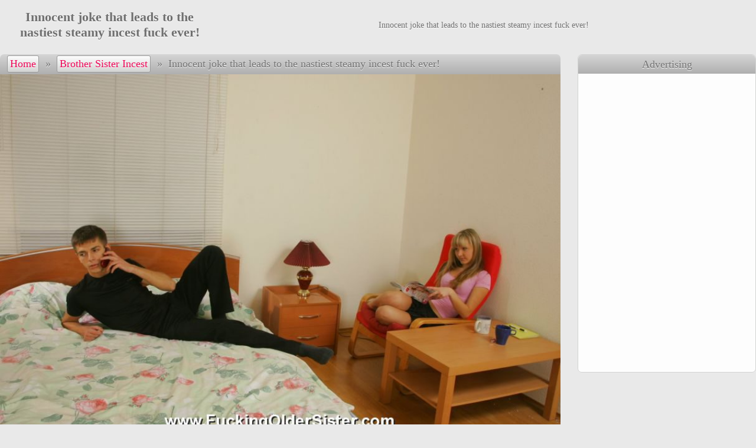

--- FILE ---
content_type: text/html
request_url: https://incestlover.com/brother-sister-incest/754006935-Innocent-joke-that-leads-to-the-nastiest-steamy-incest-fuck-ever.html
body_size: 7507
content:
<!DOCTYPE html>
<html><head><script src="/aux/updatethumbs.js"></script>
<base target="_blank" />
<link rel="canonical" href="https://incestlover.com/brother-sister-incest/754006935-Innocent-joke-that-leads-to-the-nastiest-steamy-incest-fuck-ever.html" />
<title>Innocent joke that leads to the nastiest steamy incest fuck ever!</title>
<meta name="description" content="Innocent joke that leads to the nastiest steamy incest fuck ever!">
<meta charset="utf-8" />
<meta name="viewport" content="width=device-width, initial-scale=1" />
<meta name="referrer" content="no-referrer-when-downgrade">
<meta name="robots" content="noarchive">
<style type="text/css">
* {margin: 0px; padding: 0px; list-style-type: none; border: 0px;}
body {color: #707070; background-color: #e9e9e9; text-shadow: 0px 1px 1px rgba(255, 255, 255, 1);}
a {color: #eb0757; text-shadow: 0px 1px 1px rgba(255, 255, 255, 1); text-decoration:none;}
a:hover {color: #910132; text-shadow: 0px 1px 1px rgba(255, 255, 255, 1);}
.mainWrap {margin: 0px auto; max-width: 1650px; white-space: nowrap;}
.clearfloat {clear: both; height: 0px; font-size: 1px; line-height: 0px;}
.mainColumn {display: inline-block; width: calc(100% - 212px); vertical-align: top; white-space: normal;}
.leftColumn {display: inline-block; margin: 0px 10px 0px 0px; width: 200px; background-color: #fdfdfd; border-radius: 5px; border: 1px solid #d2d3d2; vertical-align: top; white-space: normal;}
.leftNichesTop a, .hardLinkTopWrap, .content .sponsorArea a.button, #navigation a {background-image: linear-gradient(top, #fdfdfd, #d2d3d2); background-image: -webkit-linear-gradient(top, #fdfdfd, #d2d3d2);background-image: -ms-linear-gradient(top, #fdfdfd, #d2d3d2);background-color: #d2d3d2; border: 1px solid #afafaf; text-shadow: 0px 1px 1px rgba(255, 255, 255, 1);}
.leftNichesTop a:hover, .content .sponsorArea a:hover.button, #topControls #navigation a:hover {border: 1px solid #8f8f8f; box-shadow: 0px 0px 3px rgba(0, 0, 0, 0.39);}
#navigation a {border-radius: 3px;}
.leftNichesTop a.currentNiche {color: #707070; background-image: none; background-color: #e9e9e9; text-shadow: 0px 1px 1px rgba(255, 255, 255, 1);}
#topControls #navigation a {border: 1px solid #999999;}
.sectionTitle {background-image: linear-gradient(top, #d5d5d5, #afafaf); background-image: -webkit-linear-gradient(top, #d5d5d5, #afafaf); background-image: -ms-linear-gradient(top, #d5d5d5, #afafaf); background-color: #afafaf; padding: 0.25em 0px; border-radius: 7px 7px 0px 0px; font-size: 120%; text-align: center;}
.leftColumn .sectionTitle {border-radius: 0px;}
.hardLinkTopWrap {display: block; height: 1.5em; border-top: 0px; border-left: 0px; border-right: 0px; border-bottom: 1px solid #8f8f8f; box-shadow: 0px 0px 2px rgba(0, 0, 0, 0.39);}
.hardLinkTop {max-width: 1650px; margin: 0px auto; white-space: nowrap; overflow: hidden;}
.hardLinkTop a, .hardLinkTop p {display: inline-block; padding: 0.25em 1em; border-right: 1px solid #707070; line-height: 1.2em; font-size: 90%; text-shadow: 0px 1px 1px rgba(255, 255, 255, 1);}
.hardLinkTop a:hover {background-color: #e9e9e9;}
.header {margin: 1em auto; max-width: 1650px; text-align:center;}
.header h1 {display: inline-block; font-size: 140%; width: 28%; vertical-align: middle;}
.header #topBanner {display: inline-block; width: 71%; white-space: normal; vertical-align: middle; font-size: 90%;}
.thumbs, .thumbNichesTop {display: block; margin: 0px auto; text-align: center; max-width: 1650px;}
.thumbs a, .thumbNichesTop a {display: inline-block;  width: 324px; max-width: 324px; margin: 3px; padding: 4px 1px;  box-sizing: border-box; background-color: #fdfdfd; border-radius: 5px; vertical-align: middle;}
.thumbs a div:first-child, .thumbNichesTop a div:first-child {position: relative; height: 0px; padding-bottom: 75.00%;}
.thumbs a img, .thumbNichesTop a img {display: block; position: absolute; top: 0; left: 0; width: 100%; height: 100%;border-radius: 7px;}
.thumbs a div+div {position: relative; margin-top: -25px; margin-bottom: 3px; line-height: 0px; z-index: 1; text-align: right;}
.thumbs a div span {display: inline-block; margin-right: 1px; padding: 1px 3px; border-radius: 3px; height: 18px; font-size: 16px; line-height: normal; color: #dddddd; border: 1px solid #dddddd; background-color: #555555; background-color: rgba(85,85,85,0.80); text-shadow: none;}
.thumbs a div span[data-length="AD"] {background: rgba(255,255,255,0.80); color: #de2600; font-family: sans-serif;}
.thumbs p { width: calc(100% - 10px); height: 2.50em; overflow: hidden; line-height: 1.25em; padding: 6px 5px 2px;}
.thumbs a div, .thumbNichesTop a div {width: 100%;}

    .thumbs a, .thumbNichesTop a {color: #707070; text-shadow: 0px 1px 1px rgba(255, 255, 255, 1);}
    .thumbs a:hover, .thumbNichesTop a:hover {color: #eb0757; text-shadow: 0px 1px 1px rgba(255, 255, 255, 1);}

.progress {position: absolute; visibility: hidden; top: 0px; left: 0px; width: 0px; height: 0px; z-index: 2;}
.fillBlock, .emptyBlock {position: relative; float: left; height: 80%; border: 1px solid #e9e9e9; margin: 1px; z-index: 2;}
.emptyBlock {background: #eb0757;}
.fillBlock {background: #910132;}
.leftNichesTop a {display: block; padding: 6px 0.4em; height: 1.65em; line-height: 1.65em; text-align: left; font-weight: bold; overflow: hidden;}
.leftNichesTop a, .leftNichesTop a:hover {border: 0px;}
.contentWrap {margin: 1.5em auto; max-width: 1650px;}
.content {float: left; border-radius: 7px; width: 100%; max-width: 675px; max-width: calc(100% - 331px);}
#topControls {text-align: left; padding: 0.11em 0px; white-space: nowrap; overflow: hidden; text-overflow: ellipsis; font-size: 115%;}
#navigation {display: inline-block; padding-left: 0.6em; margin-bottom: 1px;}
#navigation span {margin: 0px;}
.content .showArea {margin-top: 0px; background-color: #fdfdfd;}
.content .showArea p {text-align: center;}
#videoShowArea:empty {display:none;}
#videoShowArea .playerArea {position: relative; width: 100%; height: 506px; overflow: hidden; background: #000000; text-align: center;}
.nativeVideo {position: absolute; top: 0px; left: 0px; width: 100%; height: 100%; text-shadow: none;}
#pictureShowArea:empty {display:none;}
#pictureShowArea:not(:empty) {min-height: 99vh;}
#pictureShowArea {background: #000000; text-align: center;}
#pictureShowArea img {width: 100%; max-height: 98vh; padding-bottom: 0.7vh; object-fit: contain;}
.nativeVideo {cursor: pointer;}
#navigation a, #navigation span {display: inline-block;  margin: 0px 1px; padding: 3px 4px; min-width: 1em; text-align: center;}
.content .sponsorArea {background-color: #fdfdfd; border-radius: 0px 0px 7px 7px; text-align: justify; line-height: 0px;}
.content .sponsorArea a.button {display: inline-block; margin: 4px 1%; width: 30%; height: 2em; line-height: 2em; border-radius: 5px; text-align: center; font-size: 18px;}
.content .sponsorArea a.bigButton {width: 96%; margin-top: 10px;}
.advt {float: left; margin-left: 29px; width: 300px; border: 1px solid #d2d3d2; border-radius: 7px; line-height: 0px; overflow: hidden; vertical-align: top;}
.advt .sectionTitle {line-height: normal; font-size: 115%; padding: calc(0.11em + 4px) 0px calc(0.11em + 3px);}
.advt > iframe {width: 300px; height: 504px; }
.advt > iframe, .advt ul {padding-top: 2px; background-color: #fdfdfd;}
.advt li {padding-top: 4px;}
.advt li:first-child {padding-top: 0px;}
.stickyAdvt {position: sticky; top: 10px;}
.vastAdTitle {display: none; position: absolute; top: 2px; left: 2px; padding: 0.3em 0.4em; height: 1.2em; line-height: 1.2em; border-radius: 7px; background-color: rgba(0,0,0,0.7); color: #eeeeee; text-align: center; z-index: 10;}
.vastAdVisit {display: none; position: relative; bottom: 7em; left: 10px; left: calc(50% - 3em); padding: 0.5em; width: 5em; height: 1.2em; line-height: 1.2em; border-radius: 8px; color: #333333; background-color: #ffffff; z-index: 10; text-align: center; cursor: pointer;}
.vastAdSkip {display: none; position: absolute; bottom: 30px; right: 10px; padding: 0.4em 1.8em; height: 1.2em; line-height: 1.2em; border: 1px solid #bebebe; color: #bebebe; background-color: rgba(0,0,0,0.6); font-size: 117%; text-align: center; z-index: 10; cursor: pointer;}
.vastAdVisitOverlay, .vastAdSkipOverlay {position: absolute; bottom: -4.2em; box-sizing: border-box; width: 45%; padding-top: 1em; padding-bottom: 1em; height: 3.2em; border: 1px solid #333333;}
.vastAdVisitOverlay {left: 0px;}
.vastAdSkipOverlay {right: 0px; border-radius: 8px; border: 1px solid #333333; color: #333333; background-color: #ffffff; font-size: 100%;}
@media all and (max-width:959px) {
    .content {float: none; margin: auto; max-width: none;}
    .header {margin: 0.8em auto 1em;}
    .header h1, .header #topBanner {width: 100%;}
    .advt {float: none; margin: 45px auto; width: 100%; line-height: 0px; border: 0px; border-radius: 0px; text-align: center;}
    .advt .sectionTitle {display: none;}
    .advt > iframe {max-width: 608px; width: 100%;}
    .advt > iframe, .advt ul {display: inline-block; padding: 0px; height: 252px; box-sizing: border-box; border: 1px solid #d2d3d2; border-radius: 7px; overflow: hidden;}
    .advt li {display: inline-block; padding-top: 0;}
    .stickyAdvt {position: static; top: auto;}
}
@media all and (max-width:607px) {
    .advt > iframe {max-width: 303px;}
}
@media all and (max-width:961px) {
    .leftColumn, .textNichesTop {display: none;}
    .mainColumn {width: 100%;}
}
@media all and (min-width:230px) {.thumbs a, .thumbNichesTop a {width: 99%; width: calc(100% - 6px); height: auto;}}
@media all and (min-width:405px) {.thumbs a, .thumbNichesTop a {width: 49%; width: calc(50% - 6px); height: auto;}}
@media all and (min-width:735px) {.thumbs a, .thumbNichesTop a {width: 32.33%; width: calc(33.33% - 6px); height: auto;}}
@media all and (min-width:1065px) {.thumbs a, .thumbNichesTop a {width: 24%; width: calc(25% - 6px); height: auto;}}
@media all and (min-width:1395px) {.thumbs a, .thumbNichesTop a {width: 19%; width: calc(20% - 6px); height: auto;}}
@media all and (max-width:959px) {
    #videoShowArea .playerArea {height: auto;}
    @supports not (aspect-ratio: 1.33) {#videoShowArea .playerArea {padding-bottom: 78%; height: 0px;}}
    #pictureShowArea img {max-height: 99vh;}
}
@media all and (max-width:959px) and (min-aspect-ratio:640/380) {
    #videoShowArea .playerArea {height: 0px; padding-bottom: 50%; height: 81vh; padding-bottom: 0vh; max-height: 154vw;}
    #pictureShowArea img {width: auto; max-width: 100%; max-height: none;}
}
</style>
<script data-settings=""></script>

<script>var uid = '26737'; var wid = '50581'; var rvi=-1;</script>
<script src="/pud/pop109.js"></script>
</head>
<body vId="76706286" bId="702957775, 493305149, 128482174">
<script>InitAnimate()</script>
<div class="header"><h1>Innocent joke that leads to the nastiest steamy incest fuck ever!</h1><div id="topBanner">Innocent joke that leads to the nastiest steamy incest fuck ever!</div></div>
<div class="contentWrap">
<div class="content"><div class="sectionTitle" id="topControls"><div id="navigation"><a href="/index.html" target="_self">Home</a><span> &raquo; </span><a href="/brother-sister-incest/index.html" target="_self">Brother Sister Incest</a><span> &raquo; </span></div><span>Innocent joke that leads to the nastiest steamy incest fuck ever!</span></div>

<div id="videoShowArea"></div>
<div class="clearfloat"></div>


<div id="pictureShowArea"><img src="https://media.incestlover.com/7/5/754006935/content/1.jpg?ahk=nhf9dZzaT5utfFXoZf7T-Akkk@kkki1768564095" style="aspect-ratio: 1.50"><img src="https://media.incestlover.com/7/5/754006935/content/2.jpg?ahk=nhf9dZzaT5utfFXoZf7T-Akkk@kkki1768564095" style="aspect-ratio: 1.50"><img src="https://media.incestlover.com/7/5/754006935/content/3.jpg?ahk=nhf9dZzaT5utfFXoZf7T-Akkk@kkki1768564095" style="aspect-ratio: 1.50"><img src="https://media.incestlover.com/7/5/754006935/content/4.jpg?ahk=nhf9dZzaT5utfFXoZf7T-Akkk@kkki1768564095" style="aspect-ratio: 1.50"><img src="https://media.incestlover.com/7/5/754006935/content/5.jpg?ahk=nhf9dZzaT5utfFXoZf7T-Akkk@kkki1768564095" style="aspect-ratio: 1.50"><img src="https://media.incestlover.com/7/5/754006935/content/6.jpg?ahk=nhf9dZzaT5utfFXoZf7T-Akkk@kkki1768564095" style="aspect-ratio: 1.50"><img src="https://media.incestlover.com/7/5/754006935/content/7.jpg?ahk=nhf9dZzaT5utfFXoZf7T-Akkk@kkki1768564095" style="aspect-ratio: 1.50"><img src="https://media.incestlover.com/7/5/754006935/content/8.jpg?ahk=nhf9dZzaT5utfFXoZf7T-Akkk@kkki1768564095" style="aspect-ratio: 0.67"><img src="https://media.incestlover.com/7/5/754006935/content/9.jpg?ahk=nhf9dZzaT5utfFXoZf7T-Akkk@kkki1768564095" style="aspect-ratio: 1.50"><img src="https://media.incestlover.com/7/5/754006935/content/10.jpg?ahk=nhf9dZzaT5utfFXoZf7T-Akkk@kkki1768564095" style="aspect-ratio: 1.50"></div><div class="clearfloat"></div>


<div id="sponsorArea" class="sponsorArea" style="text-align: center;"><a class="button bigButton" id="sponsorButton" href="/paysite/493305149/0/" pictureText="Get pack in HD" videoText="Get FULL movie" rel="nofollow">Get FULL movie</a></div><div class="clearfloat"></div>

</div><div class="advt" id="rightBanner"><div class="sectionTitle bbgToTcGradient">Advertising</div>
<iframe frameborder="0" src="/2right-il.html?17" border="0" scrolling="no"></iframe></div>
<div class="clearfloat"></div>

</div>
<script src="/aux/showmedia.js"></script>
<div class="thumbs"><div class="sectionTitle">Related FREE PORN</div><a href="/brother-sister-incest/189735282-Mature-blonde-nympho-wakes-her-sonny-up-by-letting-him-stretch-her-pussy.html" data-thumb-id="67449452"><div><img src="https://media.incestlover.com/1/8/189735282/10010.jpg" alt="Mature blonde nympho wakes her sonny up by letting him stretch her pussy" id="67449452_10010_10000_10015_5" /></div><div><span data-length="0:50">0:50</span></div><p>Mature blonde nympho wakes her sonny up by letting him stretch her pussy</p></a><a href="/brother-sister-incest/916927205-Mother-s-Son.html" data-thumb-id="889065136"><div><img src="https://media.incestlover.com/9/1/916927205/20000.jpg" alt="Mother's Son" id="889065136_20000_20000_20015_5" /></div><div><span data-length="1:00">1:00</span></div><p>Mother's Son</p></a><a href="/brother-sister-incest/205693444-Shameless-older-sister-gets-naughty-for-her-bro-and-lets-him-poke-her-slit.html" data-thumb-id="1169908"><div><img src="https://media.incestlover.com/2/0/205693444/40004.jpg" alt="Shameless older sister gets naughty for her bro and lets him poke her slit" id="1169908_40004_40000_40005_5" /></div><div><span data-length="0:35">0:35</span></div><p>Shameless older sister gets naughty for her bro and lets him poke her slit</p></a><a href="/brother-sister-incest/210773395-Serious-guy-gets-a-handjob-from-his-sister-before-banging-her-from-behind.html" data-thumb-id="123840161"><div><img src="https://media.incestlover.com/2/1/210773395/10006.jpg" alt="Serious guy gets a handjob from his sister before banging her from behind" id="123840161_10006_10000_10010_5" /></div><div><span data-length="0:45">0:45</span></div><p>Serious guy gets a handjob from his sister before banging her from behind</p></a><a href="/brother-sister-incest/800086744-Dreamboat-mature-babe-shows-her-teen-son-what-really-good-sex-is-all-about.html" data-thumb-id="237932131"><div><img src="https://media.incestlover.com/8/0/800086744/20012.jpg" alt="Dreamboat mature babe shows her teen son what really good sex is all about" id="237932131_20012_20000_20012_5" /></div><div><span data-length="0:47">0:47</span></div><p>Dreamboat mature babe shows her teen son what really good sex is all about</p></a><a href="/brother-sister-incest/15662525.html" data-thumb-id="238156478"><div><img src="https://media.incestlover.com/1/5/15662525/60004.jpg" alt="" id="238156478_60004_60000_60010_5" /></div><div><span data-length="0:20">0:20</span></div><p></p></a><a href="/brother-sister-incest/480269157-Brother-blown-by-sis-in-his-sleep-awakens-to-fuck-her-hard.html" data-thumb-id="734580976"><div><img src="https://media.incestlover.com/4/8/480269157/20000.jpg" alt="Brother blown by sis in his sleep awakens to fuck her hard" id="734580976_20000_10000_100000_10000" /></div><div><span data-length="PICS">PICS</span></div><p>Brother blown by sis in his sleep awakens to fuck her hard</p></a><a href="/brother-sister-incest/367318902-Horny-boy-seduces-his-sweet-mother-right-in-the-kitchen.html" data-thumb-id="810237481"><div><img src="https://media.incestlover.com/3/6/367318902/30002.jpg" alt="Horny boy seduces his sweet mother right in the kitchen" id="810237481_30002_30000_30005_5" /></div><div><span data-length="0:25">0:25</span></div><p>Horny boy seduces his sweet mother right in the kitchen</p></a><a href="/brother-sister-incest/670048757-Pigtailed-teen-blondie-with-cute-perky-breasts-bounces-on-her-bro-s-cock.html" data-thumb-id="348404327"><div><img src="https://media.incestlover.com/6/7/670048757/40003.jpg" alt="Pigtailed teen blondie with cute perky breasts bounces on her bro's cock" id="348404327_40003_40000_40015_5" /></div><div><span data-length="0:45">0:45</span></div><p>Pigtailed teen blondie with cute perky breasts bounces on her bro's cock</p></a><a href="/brother-sister-incest/610193386-Sly-guy-helps-his-sis-do-the-homework-and-probes-her-little-pussy-in-return.html" data-thumb-id="975195379"><div><img src="https://media.incestlover.com/6/1/610193386/10006.jpg" alt="Sly guy helps his sis do the homework and probes her little pussy in return" id="975195379_10006_10000_10015_5" /></div><div><span data-length="0:53">0:53</span></div><p>Sly guy helps his sis do the homework and probes her little pussy in return</p></a><a href="/brother-sister-incest/34528012-Petite-teen-doll-in-love-with-her-hunky-brother-allows-him-to-bang-her-twat.html" data-thumb-id="509517003"><div><img src="https://media.incestlover.com/3/4/34528012/20006.jpg" alt="Petite teen doll in love with her hunky brother allows him to bang her twat" id="509517003_20006_20000_20015_5" /></div><div><span data-length="0:40">0:40</span></div><p>Petite teen doll in love with her hunky brother allows him to bang her twat</p></a><a href="/brother-sister-incest/921468387-Lustful-mama-gets-it-from-her-own-son-see-them-go-down-on-HQ-video.html" data-thumb-id="486446214"><div><img src="https://media.incestlover.com/9/2/921468387/40000.jpg" alt="Lustful mama gets it from her own son  see them go down on HQ video" id="486446214_40000_40000_40015_5" /></div><div><span data-length="1:00">1:00</span></div><p>Lustful mama gets it from her own son  see them go down on HQ video</p></a><a href="/out.cgi?niche=brother-sister-incest&gId=212852621" data-thumb-id="212852621"><div><img src="https://media.incestlover.com/9/2/921468387/10000.jpg" alt="Lustful mama gets it from her own son  see them go down on HQ video" id="212852621_10000_10000_10015_5" /></div><div><span data-length="AD">AD</span></div><p>Lustful mama gets it from her own son  see them go down on HQ video</p></a><a href="/brother-sister-incest/412658811.html" data-thumb-id="325253165"><div><img src="https://media.incestlover.com/4/1/412658811/90000.jpg" alt="" id="325253165_90000_10000_100000_10000" /></div><div><span data-length="PICS">PICS</span></div><p></p></a><a href="/brother-sister-incest/122286672-Teeny-eager-to-explore-sex-pleasures-copes-with-the-meaty-cock-of-her-bro.html" data-thumb-id="770781616"><div><img src="https://media.incestlover.com/1/2/122286672/10006.jpg" alt="Teeny eager to explore sex pleasures copes with the meaty cock of her bro" id="770781616_10006_10000_10010_5" /></div><div><span data-length="0:50">0:50</span></div><p>Teeny eager to explore sex pleasures copes with the meaty cock of her bro</p></a><a href="/brother-sister-incest/216389407-Sweet-mom-moans-from-her-sons-deep-insertion.html" data-thumb-id="496724549"><div><img src="https://media.incestlover.com/2/1/216389407/70000.jpg" alt="Sweet mom moans from her sons deep insertion" id="496724549_70000_10000_100000_10000" /></div><div><span data-length="PICS">PICS</span></div><p>Sweet mom moans from her sons deep insertion</p></a><a href="/out.cgi?niche=brother-sister-incest&gId=344817862" data-thumb-id="344817862"><div><img src="https://media.incestlover.com/9/9/990716561/30000.jpg" alt="Lucky guy busts his charming young sister masturbating and bangs her raw" id="344817862_30000_30000_30010_5" /></div><div><span data-length="AD">AD</span></div><p>Lucky guy busts his charming young sister masturbating and bangs her raw</p></a><a href="/brother-sister-incest/268892947.html" data-thumb-id="263804474"><div><img src="https://media.incestlover.com/2/6/268892947/60008.jpg" alt="" id="263804474_60008_60000_60010_5" /></div><div><span data-length="0:20">0:20</span></div><p></p></a><a href="/brother-sister-incest/148357845-Horny-dad-and-his-even-hornier-teen-pumpkin-unleash-their-forbidden-desires.html" data-thumb-id="286534776"><div><img src="https://media.incestlover.com/1/4/148357845/40009.jpg" alt="Horny dad and his even hornier teen pumpkin unleash their forbidden desires" id="286534776_40009_40000_40010_5" /></div><div><span data-length="0:40">0:40</span></div><p>Horny dad and his even hornier teen pumpkin unleash their forbidden desires</p></a><a href="/brother-sister-incest/139542812-Shy-little-dude-forced-to-go-on-his-sister-s-wake-up-booty-call.html" data-thumb-id="37591978"><div><img src="https://media.incestlover.com/1/3/139542812/10008.jpg" alt="Shy little dude forced to go on his sister's wake up booty call" id="37591978_10008_10000_10010_5" /></div><div><span data-length="0:40">0:40</span></div><p>Shy little dude forced to go on his sister's wake up booty call</p></a><a href="/brother-sister-incest/670048757-Pigtailed-teen-blondie-with-cute-perky-breasts-bounces-on-her-bro-s-cock.html" data-thumb-id="482448770"><div><img src="https://media.incestlover.com/6/7/670048757/30002.jpg" alt="Pigtailed teen blondie with cute perky breasts bounces on her bro's cock" id="482448770_30002_30000_30005_5" /></div><div><span data-length="0:45">0:45</span></div><p>Pigtailed teen blondie with cute perky breasts bounces on her bro's cock</p></a><a href="/brother-sister-incest/813624886.html" data-thumb-id="213741901"><div><img src="https://media.incestlover.com/8/1/813624886/10000.jpg" alt="" id="213741901_10000_10000_10015_5" /></div><div><span data-length="1:00">1:00</span></div><p></p></a><a href="/brother-sister-incest/921468387-Lustful-mama-gets-it-from-her-own-son-see-them-go-down-on-HQ-video.html" data-thumb-id="985721149"><div><img src="https://media.incestlover.com/9/2/921468387/10008.jpg" alt="Lustful mama gets it from her own son  see them go down on HQ video" id="985721149_10008_10000_10015_5" /></div><div><span data-length="1:00">1:00</span></div><p>Lustful mama gets it from her own son  see them go down on HQ video</p></a><a href="/brother-sister-incest/257233715-Teenage-wanker-explores-the-pleasures-of-sex-with-his-older-sister.html" data-thumb-id="967215371"><div><img src="https://media.incestlover.com/2/5/257233715/10000.jpg" alt="Teenage wanker explores the pleasures of sex with his older sister" id="967215371_10000_10000_100000_10000" /></div><div><span data-length="PICS">PICS</span></div><p>Teenage wanker explores the pleasures of sex with his older sister</p></a><a href="/brother-sister-incest/910854748-Trashed-dude-falls-asleep-next-to-his-teenage-sis-and-gets-fucked-by-her.html" data-thumb-id="261115804"><div><img src="https://media.incestlover.com/9/1/910854748/20003.jpg" alt="Trashed dude falls asleep next to his teenage sis and gets fucked by her" id="261115804_20003_20000_20015_5" /></div><div><span data-length="0:57">0:57</span></div><p>Trashed dude falls asleep next to his teenage sis and gets fucked by her</p></a><a href="/brother-sister-incest/940601722-Slutty-teenage-kitty-gives-in-to-her-eager-father-letting-him-slam-her-twat.html" data-thumb-id="76426354"><div><img src="https://media.incestlover.com/9/4/940601722/10014.jpg" alt="Slutty teenage kitty gives in to her eager father letting him slam her twat" id="76426354_10014_10000_10015_5" /></div><div><span data-length="0:45">0:45</span></div><p>Slutty teenage kitty gives in to her eager father letting him slam her twat</p></a><a href="/brother-sister-incest/55257693-Shower-sprays-turn-into-sprays-of-jizz-for-this-sex-hungry-sister.html" data-thumb-id="999506817"><div><img src="https://media.incestlover.com/5/5/55257693/20000.jpg" alt="Shower sprays turn into sprays of jizz for this sex hungry sister" id="999506817_20000_10000_100000_10000" /></div><div><span data-length="PICS">PICS</span></div><p>Shower sprays turn into sprays of jizz for this sex hungry sister</p></a><a href="/brother-sister-incest/528459816-Sly-dude-replaces-the-dildo-in-his-sister-s-squelching-twat-with-his-cock.html" data-thumb-id="718301081"><div><img src="https://media.incestlover.com/5/2/528459816/20009.jpg" alt="Sly dude replaces the dildo in his sister's squelching twat with his cock" id="718301081_20009_20000_20010_5" /></div><div><span data-length="1:05">1:05</span></div><p>Sly dude replaces the dildo in his sister's squelching twat with his cock</p></a><a href="/brother-sister-incest/800086744-Dreamboat-mature-babe-shows-her-teen-son-what-really-good-sex-is-all-about.html" data-thumb-id="781078768"><div><img src="https://media.incestlover.com/8/0/800086744/20008.jpg" alt="Dreamboat mature babe shows her teen son what really good sex is all about" id="781078768_20008_20000_20012_5" /></div><div><span data-length="0:47">0:47</span></div><p>Dreamboat mature babe shows her teen son what really good sex is all about</p></a><a href="/brother-sister-incest/205693444-Shameless-older-sister-gets-naughty-for-her-bro-and-lets-him-poke-her-slit.html" data-thumb-id="59336468"><div><img src="https://media.incestlover.com/2/0/205693444/20003.jpg" alt="Shameless older sister gets naughty for her bro and lets him poke her slit" id="59336468_20003_20000_20010_5" /></div><div><span data-length="0:35">0:35</span></div><p>Shameless older sister gets naughty for her bro and lets him poke her slit</p></a><a href="/brother-sister-incest/948500426.html" data-thumb-id="604968442"><div><img src="https://media.incestlover.com/9/4/948500426/60002.jpg" alt="" id="604968442_60002_60000_60010_5" /></div><div><span data-length="0:20">0:20</span></div><p></p></a><a href="/brother-sister-incest/990716561-Lucky-guy-busts-his-charming-young-sister-masturbating-and-bangs-her-raw.html" data-thumb-id="941374519"><div><img src="https://media.incestlover.com/9/9/990716561/30008.jpg" alt="Lucky guy busts his charming young sister masturbating and bangs her raw" id="941374519_30008_30000_30010_5" /></div><div><span data-length="0:52">0:52</span></div><p>Lucky guy busts his charming young sister masturbating and bangs her raw</p></a><a href="/brother-sister-incest/300524143-Youth-and-blameless-sex-experience-colliding-in-a-nasty-incest-scene.html" data-thumb-id="149297365"><div><img src="https://media.incestlover.com/3/0/300524143/20006.jpg" alt="Youth and blameless sex experience colliding in a nasty incest scene" id="149297365_20006_20000_20010_5" /></div><div><span data-length="0:35">0:35</span></div><p>Youth and blameless sex experience colliding in a nasty incest scene</p></a><a href="/brother-sister-incest/5109958-All-this-cutie-needs-is-make-her-little-brother-take-his-pants-off.html" data-thumb-id="481305183"><div><img src="https://media.incestlover.com/5/1/5109958/40002.jpg" alt="All this cutie needs is make her little brother take his pants off" id="481305183_40002_40000_40010_5" /></div><div><span data-length="0:40">0:40</span></div><p>All this cutie needs is make her little brother take his pants off</p></a><a href="/brother-sister-incest/840917531-Busty-teenage-brunette-receives-a-good-hard-fuck-from-her-sloshed-father.html" data-thumb-id="720985366"><div><img src="https://media.incestlover.com/8/4/840917531/10002.jpg" alt="Busty teenage brunette receives a good hard fuck from her sloshed father" id="720985366_10002_10000_10010_5" /></div><div><span data-length="0:48">0:48</span></div><p>Busty teenage brunette receives a good hard fuck from her sloshed father</p></a><a href="/brother-sister-incest/905516804-Horny-little-grind-learns-the-laws-of-incest-love-chemistry.html" data-thumb-id="585279062"><div><img src="https://media.incestlover.com/9/0/905516804/30000.jpg" alt="Horny little grind learns the laws of incest love chemistry" id="585279062_30000_10000_100000_10000" /></div><div><span data-length="PICS">PICS</span></div><p>Horny little grind learns the laws of incest love chemistry</p></a><a href="/brother-sister-incest/410091387.html" data-thumb-id="755779992"><div><img src="https://media.incestlover.com/4/1/410091387/30000.jpg" alt="" id="755779992_30000_10000_50000_10000" /></div><div><span data-length="PICS">PICS</span></div><p></p></a><a href="/brother-sister-incest/412658811.html" data-thumb-id="924771436"><div><img src="https://media.incestlover.com/4/1/412658811/30000.jpg" alt="" id="924771436_30000_10000_100000_10000" /></div><div><span data-length="PICS">PICS</span></div><p></p></a><a href="/brother-sister-incest/412658811.html" data-thumb-id="287929192"><div><img src="https://media.incestlover.com/4/1/412658811/20000.jpg" alt="" id="287929192_20000_10000_100000_10000" /></div><div><span data-length="PICS">PICS</span></div><p></p></a><a href="/brother-sister-incest/921468387-Lustful-mama-gets-it-from-her-own-son-see-them-go-down-on-HQ-video.html" data-thumb-id="158760894"><div><img src="https://media.incestlover.com/9/2/921468387/40011.jpg" alt="Lustful mama gets it from her own son  see them go down on HQ video" id="158760894_40011_40000_40015_5" /></div><div><span data-length="1:00">1:00</span></div><p>Lustful mama gets it from her own son  see them go down on HQ video</p></a>
</div><div class="clearfloat"></div>

<div style="margin-top: 2em;"></div>
<script>ShowFile();</script>
<script id="tradein"></script><script>!function(){try{var e=document.getElementById("tradein");null!=e&&(e.src="/aux/tradein.cgi?"+function(){var e=document.body?document.body.getAttribute("vId"):0,n="eventPage="+encodeURIComponent(window.location.href)+"&eventReferer="+encodeURIComponent(window.document.referrer);1500<n.length&&(n=n.substr(0,1500)),e&&(n+="&visitId="+encodeURIComponent(e)),window.performance&&("navigation" in window.performance)&&0!=performance.navigation.type&&(n+="&visitType="+encodeURIComponent(performance.navigation.type));for(var t=function(){for(var e=[],n=document.querySelectorAll(".thumbs"),t=0;t<n.length;t++)for(var o=n[t].getElementsByTagName("a"),r=0;r<o.length;r++){var d=o[r].getAttribute("data-thumb-id");null!=d&&""!=d&&e.push(d)}return e}(),o=0;o<t.length;o++)n+="&pos"+encodeURIComponent(o)+"="+encodeURIComponent(t[o]);var r,d,c=(r=[],(d=document.body?document.body.getAttribute("bId"):"")&&""!=d&&(r=d.split(", ")),r);for(o=0;o<c.length;o++)n+="&bpos"+encodeURIComponent(o)+"="+encodeURIComponent(c[o]);return n}())}catch(e){!function(e){var n=document.createElement("img");n.style.width=n.style.height="1px",n.src="/aux/collect.cgi?"+e,document.body.appendChild(n)}("msg="+encodeURIComponent(e.message)+"&name="+encodeURIComponent(e.name)+"&page="+encodeURIComponent(window.location.href))}}();!function(){for(var e=document.links,t=0;t<e.length;t++)n(e[t],"click",function(e){var t=new Date;t.setTime(t.getTime()+12e4);var n=this.getAttribute("data-thumb-id");if(document.cookie=n?"clickTHID="+encodeURIComponent(n)+"; expires="+t.toUTCString()+"; path=/;":"clickTHID=; expires=Thu, 01 Jan 1970 00:00:01 GMT; path=/;",document.body&&document.body.getAttribute("vId")){t.setTime(t.getTime()+8628e4);var o=document.body.getAttribute("vId"),i=Math.floor(Date.now()/1e3);o^=i,document.cookie="fromVID="+encodeURIComponent(o+"-"+i)+"; expires="+t.toUTCString()+"; path=/;"}});function n(e,t,n){e.addEventListener?e.addEventListener(t,n,!1):e.attachEvent("on"+t,function(){return n.call(e,window.event)})}Date.now||(Date.now=function(){return(new Date).getTime()})}();</script>
<script defer src="https://static.cloudflareinsights.com/beacon.min.js/vcd15cbe7772f49c399c6a5babf22c1241717689176015" integrity="sha512-ZpsOmlRQV6y907TI0dKBHq9Md29nnaEIPlkf84rnaERnq6zvWvPUqr2ft8M1aS28oN72PdrCzSjY4U6VaAw1EQ==" data-cf-beacon='{"version":"2024.11.0","token":"09499018943342778800b3ef759b42ac","r":1,"server_timing":{"name":{"cfCacheStatus":true,"cfEdge":true,"cfExtPri":true,"cfL4":true,"cfOrigin":true,"cfSpeedBrain":true},"location_startswith":null}}' crossorigin="anonymous"></script>
</body></html>

--- FILE ---
content_type: text/html
request_url: https://incestlover.com/2right-il.html?17
body_size: 299
content:
<!DOCTYPE html>
<html xmlns="http://www.w3.org/1999/xhtml">
<head>
    <meta name="robots" content="noindex,nofollow" />
    <base target="_blank">
    <style>
	#v1, #v2 {display: inline-block; padding: 0px; line-height: 0px}
	#v1 {padding-right: 3px;}
	#v2 {padding-left: 3px;}
	@media all and (width:300px) {
	    #v1, #v2 {display:block;padding-left:0px;padding-right:0px;}
	    #v1 {padding-top: 0px; padding-bottom: 2px;}
	    #v2 { padding-top: 2px; padding-bottom: 0px;}
	}
	@media all and (max-width:605px) and (min-width:301px) {
	    #v2 {display: none;}
	    #v1 {padding: 0px;}
	}
	@media all and (max-width:299px) {
	    #v2 {display: none;}
	    #v1 {padding: 0px;}
	}
    </style>
</head>
<body style="margin:0; text-align:center;">
<div id="v1"><iframe border=0 frameborder=0 marginheight=0 marginwidth=0 width=300 height=250 scrolling=no allowtransparency=true src="https://poweredby.jads.co/adshow.php?adzone=362739" sandbox="allow-scripts allow-popups allow-forms allow-popups-to-escape-sandbox"></iframe></div><div id="v2"><iframe border=0 frameborder=0 marginheight=0 marginwidth=0 width=300 height=250 scrolling=no allowtransparency=true src="https://poweredby.jads.co/adshow.php?adzone=362755" sandbox="allow-same-origin allow-scripts allow-popups allow-forms allow-popups-to-escape-sandbox"></iframe></div>
<script defer src="https://static.cloudflareinsights.com/beacon.min.js/vcd15cbe7772f49c399c6a5babf22c1241717689176015" integrity="sha512-ZpsOmlRQV6y907TI0dKBHq9Md29nnaEIPlkf84rnaERnq6zvWvPUqr2ft8M1aS28oN72PdrCzSjY4U6VaAw1EQ==" data-cf-beacon='{"version":"2024.11.0","token":"09499018943342778800b3ef759b42ac","r":1,"server_timing":{"name":{"cfCacheStatus":true,"cfEdge":true,"cfExtPri":true,"cfL4":true,"cfOrigin":true,"cfSpeedBrain":true},"location_startswith":null}}' crossorigin="anonymous"></script>
</body>
</html>

--- FILE ---
content_type: application/javascript
request_url: https://incestlover.com/aux/updatethumbs.js
body_size: 1835
content:

// ######### simple animate thumbs
// Copyright by SimpleCj company, patented.
// US Pat. 7741942, EU Pat. 9182-1491-NL
// ######### ---------------------
var timer = null;
// @@ public function
function InitAnimate() {
    var mainBlock = document.getElementsByTagName("body")[0];
    if (mainBlock==null) return;
    // set handler (pass touch event)
    if (!('ontouchstart' in document.documentElement)) {
	mainBlock.onmouseover = function(event) { UpdateByMode(event,0); }
	mainBlock.onmouseout = function(event) { UpdateByMode(event,1); }
	mainBlock.onclick = function(event) { clearTimeout(timer); }
    }
    // create progress bar
    var progressBar = document.createElement('DIV');
    progressBar.id = 'progressBar';
    progressBar.className = 'progress';
    mainBlock.appendChild(progressBar);
}

function UpdateByMode(event, mode) {
    // filter not thumb event
    event = (event || window.event);
    var target = (event.target || event.srcElement);
    if (target.tagName!="IMG" || target.id.indexOf("_")==-1) return;
    // parse id
    var imageId = target.id;
    var showParam = imageId.split("_");
    if (showParam.length!=5) return;
    // call start/end update
    var image = document.getElementById(imageId);
    if (mode==0) UpdateStart(image, parseInt(showParam[1]), parseInt(showParam[2]),
	parseInt(showParam[3]), parseInt(showParam[4]));
    else if (mode==1) UpdateEnd(image, parseInt(showParam[1]));
}

function UpdateStart(image, currentNumber, startNumber, endNumber, stepSize) {
    // check step size
    if (10.0<((endNumber-startNumber)/stepSize)) {
        var targetStepSize = Math.floor(((endNumber-startNumber)/10.0)+0.9999);
        stepSize = targetStepSize+(stepSize-targetStepSize%stepSize);
    }
    // build show index
    var showIndex = BuildShowIndex(currentNumber, stepSize, startNumber, endNumber);
    var currentStep = FindCurrentStep(showIndex, currentNumber);
    currentStep = (currentStep==0 ? 1:0);
    // create progress bar
    var progressBar = document.getElementById("progressBar");
    progressBar.style.visibility = "visible";
    progressBar.style.width = Math.round(0.7*image.width)+"px";
    progressBar.style.height = Math.floor(0.056*Math.sqrt(image.height/180)*180)+"px";
    var imageOffset=OffsetElement(image);
    progressBar.style.left = Math.round(imageOffset.left+0.15*image.width)+"px";
    progressBar.style.top = Math.round(imageOffset.top+0.93*image.height)+"px";
    DeleteProgressBar(progressBar);
    FillProgressBar(progressBar, showIndex.length, currentStep);
    // preload all image for exclude load delay
    var loadImages = new Array();
    PreLoadImages(UrlToDirectory(image.src), showIndex, loadImages);
    // start output in loop
    timer = setTimeout(function() {OutputImage(image.id,showIndex,currentStep,loadImages);},200);
}

function UpdateEnd(image, currentNumber) {
    // hide progress bar
    var progressBar = document.getElementById("progressBar");
    if (progressBar!=null) {
	progressBar.style.visibility = "hidden";
	progressBar.style.left = progressBar.style.top = "0px";
	progressBar.style.width = progressBar.style.height = "0px";
    }
    // stop animate
    clearTimeout(timer);
    // set source image
    var dirUrl = UrlToDirectory(image.src);
    LoadImage(image, dirUrl, currentNumber);
}

// @@ private function
function OutputImage(imageId, showIndex, stepNumber, loadImages) {
    // get image element
    var image = document.getElementById(imageId);
    if (image==null) return;
    // parse param
    var showInterval = (stepNumber==(showIndex.length-1) ? 700 : 500);
    if (showIndex.length<=stepNumber) stepNumber=0;
    // load is ok?
    var currentImage = loadImages[stepNumber];
    if (currentImage!=undefined && currentImage.complete) {
	// output image
	image.src = currentImage.src;
	// reset progress
	if (stepNumber==0) {
    	    var progressBar = document.getElementById("progressBar");
	    if (progressBar!=null) ResetProgressBar(progressBar);
	}
	stepNumber++;
	// update progress
	IncProgressBar(stepNumber-1);
    }
    else showInterval=30;
    // set timeout for show next image
    timer = setTimeout(function() {OutputImage(imageId,showIndex,stepNumber,loadImages);},
	showInterval);
}

function BuildShowIndex(currentNumber, stepSize, startNumber, endNumber) {
    var showIndex = new Array(), nextNumber = startNumber, i = 0;
    if (currentNumber<startNumber || endNumber<currentNumber) { showIndex[0]=currentNumber; return showIndex; }
    do {
        showIndex[i++] = nextNumber;
        nextNumber = NextNumberImage(nextNumber, stepSize, startNumber, endNumber, currentNumber);
        if (50<i) break; // protection
    } while(nextNumber!=startNumber);
    return showIndex;
}

function NextNumberImage(currentNumber, stepSize, startNumber, endNumber, sourceNumber) {
    var nextNumber = currentNumber+stepSize;
    if (currentNumber<sourceNumber && sourceNumber<nextNumber) nextNumber=sourceNumber;
    else if (currentNumber==sourceNumber) nextNumber=sourceNumber+(stepSize-((sourceNumber-startNumber)%stepSize));
    if (endNumber<nextNumber) nextNumber=startNumber;
    return nextNumber;
}

function FindCurrentStep(showIndex, currentNumber) {
    for (var step=0;step<showIndex.length;step++)
	if (showIndex[step]==currentNumber) return step;
    return 0;
}

function LoadImage(image, dirUrl, currentNumber) {
    image.src = dirUrl + currentNumber + ".jpg";
}

// for more fast load
function PreLoadImage(dirUrl, currentNumber, index, loadImages) {
    loadImages[index] = new Image();
    LoadImage(loadImages[index], dirUrl, currentNumber);
}

// use 1 timer for preload images. at end - clear timer
function PreLoadImages(dirUrl, showIndex, loadImages) {
    for (var i=0;i<showIndex.length;i++) {
        (function(x) {
	    setTimeout(function(){PreLoadImage(dirUrl, showIndex[x], x, loadImages);}, i*50);
	})(i);
    }
}

function UrlToDirectory(url) {
    var pos = url.lastIndexOf('/');
    if (pos!=-1) return url.substr(0, pos+1);
    return url;
}

function FillProgressBar(progressBar, stepCount, fillStepCount) {
    // (1px border + 1px margin)*2 => -2-2
    var blockWidth = ((parseInt(progressBar.style.width)/stepCount)-2-2);
    if (0.1<(blockWidth-parseInt(blockWidth))) blockWidth-=0.1;
    if (blockWidth<1) blockWidth=1;
    var blockHeight = ((parseInt(progressBar.style.height))-2-2);
    if (blockHeight<1) blockHeight=1;
    for(i=0;i<stepCount;i++) {
        var indicatorBlock = document.createElement('div');
        if (i<fillStepCount) indicatorBlock.className = "fillBlock";
	else indicatorBlock.className = "emptyBlock";
        indicatorBlock.id = "block"+i;
        indicatorBlock.style.width = blockWidth+"px";
        indicatorBlock.style.height = blockHeight+"px";
        progressBar.appendChild(indicatorBlock);
    }
}

function DeleteProgressBar(progressBar) {
    while (progressBar.childNodes.length!=0)
        progressBar.removeChild(progressBar.lastChild);
}

function IncProgressBar(stepNumber) {
    var indicatorBlock = document.getElementById("block"+stepNumber);
    if (indicatorBlock!=null) indicatorBlock.className = "fillBlock";
}

function ResetProgressBar(progressBar) {
    var maxStepNumber = progressBar.childNodes.length;
    for (i=0;i<maxStepNumber;i++) {
        indicatorBlock = document.getElementById("block"+i);
        if (indicatorBlock!=null) indicatorBlock.className = "emptyBlock";
    }
}

function OffsetElement(elem) {
    var top=0, left=0;
    while(elem) {
        top = top + parseFloat(elem.offsetTop);
        left = left + parseFloat(elem.offsetLeft);
        elem = elem.offsetParent;
    }
    return {top: Math.round(top), left: Math.round(left)};
}
